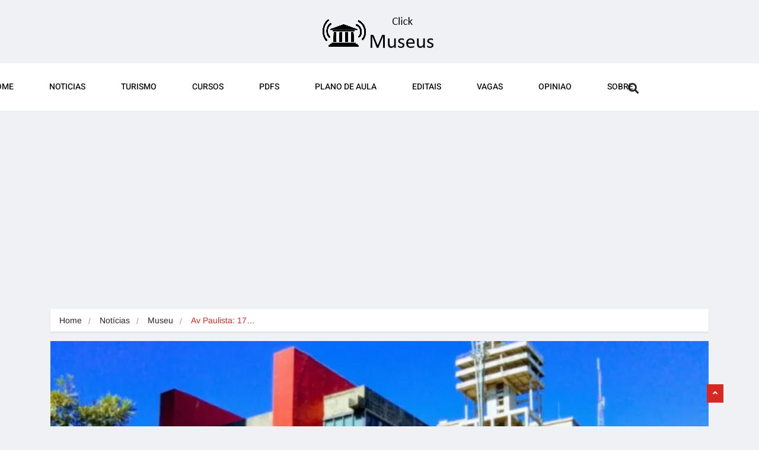

--- FILE ---
content_type: text/html; charset=utf-8
request_url: https://www.google.com/recaptcha/api2/aframe
body_size: 269
content:
<!DOCTYPE HTML><html><head><meta http-equiv="content-type" content="text/html; charset=UTF-8"></head><body><script nonce="8M4vKyI8qdKBcLhUTMHUnQ">/** Anti-fraud and anti-abuse applications only. See google.com/recaptcha */ try{var clients={'sodar':'https://pagead2.googlesyndication.com/pagead/sodar?'};window.addEventListener("message",function(a){try{if(a.source===window.parent){var b=JSON.parse(a.data);var c=clients[b['id']];if(c){var d=document.createElement('img');d.src=c+b['params']+'&rc='+(localStorage.getItem("rc::a")?sessionStorage.getItem("rc::b"):"");window.document.body.appendChild(d);sessionStorage.setItem("rc::e",parseInt(sessionStorage.getItem("rc::e")||0)+1);localStorage.setItem("rc::h",'1768739603122');}}}catch(b){}});window.parent.postMessage("_grecaptcha_ready", "*");}catch(b){}</script></body></html>